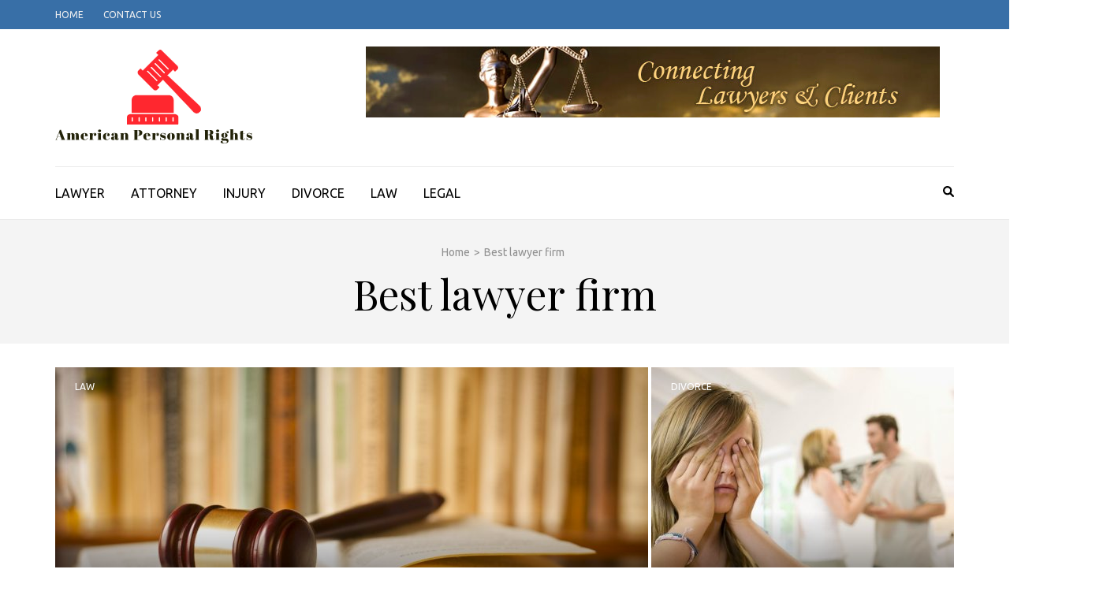

--- FILE ---
content_type: text/html; charset=UTF-8
request_url: http://americanpersonalrights.org/tag/best-lawyer-firm/
body_size: 89985
content:
    <!DOCTYPE html>
    <html dir="ltr" lang="en-US" prefix="og: https://ogp.me/ns#">
    
<head itemscope itemtype="https://schema.org/WebSite">

    <meta charset="UTF-8">
    <meta name="viewport" content="width=device-width, initial-scale=1">
    <link rel="profile" href="http://gmpg.org/xfn/11">
    <link rel="pingback" href="http://americanpersonalrights.org/xmlrpc.php">
    <title>Best lawyer firm | American Personal Rights</title>
	<style>img:is([sizes="auto" i], [sizes^="auto," i]) { contain-intrinsic-size: 3000px 1500px }</style>
	
		<!-- All in One SEO 4.8.9 - aioseo.com -->
	<meta name="robots" content="max-image-preview:large" />
	<link rel="canonical" href="http://americanpersonalrights.org/tag/best-lawyer-firm/" />
	<meta name="generator" content="All in One SEO (AIOSEO) 4.8.9" />
		<script type="application/ld+json" class="aioseo-schema">
			{"@context":"https:\/\/schema.org","@graph":[{"@type":"BreadcrumbList","@id":"http:\/\/americanpersonalrights.org\/tag\/best-lawyer-firm\/#breadcrumblist","itemListElement":[{"@type":"ListItem","@id":"http:\/\/americanpersonalrights.org#listItem","position":1,"name":"Home","item":"http:\/\/americanpersonalrights.org","nextItem":{"@type":"ListItem","@id":"http:\/\/americanpersonalrights.org\/tag\/best-lawyer-firm\/#listItem","name":"Best lawyer firm"}},{"@type":"ListItem","@id":"http:\/\/americanpersonalrights.org\/tag\/best-lawyer-firm\/#listItem","position":2,"name":"Best lawyer firm","previousItem":{"@type":"ListItem","@id":"http:\/\/americanpersonalrights.org#listItem","name":"Home"}}]},{"@type":"CollectionPage","@id":"http:\/\/americanpersonalrights.org\/tag\/best-lawyer-firm\/#collectionpage","url":"http:\/\/americanpersonalrights.org\/tag\/best-lawyer-firm\/","name":"Best lawyer firm | American Personal Rights","inLanguage":"en-US","isPartOf":{"@id":"http:\/\/americanpersonalrights.org\/#website"},"breadcrumb":{"@id":"http:\/\/americanpersonalrights.org\/tag\/best-lawyer-firm\/#breadcrumblist"}},{"@type":"Organization","@id":"http:\/\/americanpersonalrights.org\/#organization","name":"American Personal Rights","description":"Defending Individual Liberties and Freedoms","url":"http:\/\/americanpersonalrights.org\/","logo":{"@type":"ImageObject","url":"http:\/\/americanpersonalrights.org\/wp-content\/uploads\/2019\/05\/cropped-Screenshot-2019-05-10-at-5.36.04-PM.png","@id":"http:\/\/americanpersonalrights.org\/tag\/best-lawyer-firm\/#organizationLogo","width":252,"height":128},"image":{"@id":"http:\/\/americanpersonalrights.org\/tag\/best-lawyer-firm\/#organizationLogo"}},{"@type":"WebSite","@id":"http:\/\/americanpersonalrights.org\/#website","url":"http:\/\/americanpersonalrights.org\/","name":"American Personal Rights","description":"Defending Individual Liberties and Freedoms","inLanguage":"en-US","publisher":{"@id":"http:\/\/americanpersonalrights.org\/#organization"}}]}
		</script>
		<!-- All in One SEO -->

<meta name="robots" content="index, follow, max-snippet:-1, max-image-preview:large, max-video-preview:-1">
<link rel="canonical" href="http://americanpersonalrights.org/tag/best-lawyer-firm/">
<meta property="og:url" content="http://americanpersonalrights.org/tag/best-lawyer-firm/">
<meta property="og:site_name" content="American Personal Rights">
<meta property="og:locale" content="en_US">
<meta property="og:type" content="object">
<meta property="og:title" content="">
<meta property="og:description" content="">
<meta property="fb:pages" content="">
<meta property="fb:admins" content="">
<meta property="fb:app_id" content="">
<meta name="twitter:card" content="summary">
<meta name="twitter:site" content="">
<meta name="twitter:creator" content="">
<meta name="twitter:title" content="">
<meta name="twitter:description" content="">
<link rel='dns-prefetch' href='//fonts.googleapis.com' />
<link rel="alternate" type="application/rss+xml" title="American Personal Rights &raquo; Feed" href="http://americanpersonalrights.org/feed/" />
<link rel="alternate" type="application/rss+xml" title="American Personal Rights &raquo; Comments Feed" href="http://americanpersonalrights.org/comments/feed/" />
<link rel="alternate" type="application/rss+xml" title="American Personal Rights &raquo; Best lawyer firm Tag Feed" href="http://americanpersonalrights.org/tag/best-lawyer-firm/feed/" />
<script type="text/javascript">
/* <![CDATA[ */
window._wpemojiSettings = {"baseUrl":"https:\/\/s.w.org\/images\/core\/emoji\/16.0.1\/72x72\/","ext":".png","svgUrl":"https:\/\/s.w.org\/images\/core\/emoji\/16.0.1\/svg\/","svgExt":".svg","source":{"concatemoji":"http:\/\/americanpersonalrights.org\/wp-includes\/js\/wp-emoji-release.min.js?ver=6.8.3"}};
/*! This file is auto-generated */
!function(s,n){var o,i,e;function c(e){try{var t={supportTests:e,timestamp:(new Date).valueOf()};sessionStorage.setItem(o,JSON.stringify(t))}catch(e){}}function p(e,t,n){e.clearRect(0,0,e.canvas.width,e.canvas.height),e.fillText(t,0,0);var t=new Uint32Array(e.getImageData(0,0,e.canvas.width,e.canvas.height).data),a=(e.clearRect(0,0,e.canvas.width,e.canvas.height),e.fillText(n,0,0),new Uint32Array(e.getImageData(0,0,e.canvas.width,e.canvas.height).data));return t.every(function(e,t){return e===a[t]})}function u(e,t){e.clearRect(0,0,e.canvas.width,e.canvas.height),e.fillText(t,0,0);for(var n=e.getImageData(16,16,1,1),a=0;a<n.data.length;a++)if(0!==n.data[a])return!1;return!0}function f(e,t,n,a){switch(t){case"flag":return n(e,"\ud83c\udff3\ufe0f\u200d\u26a7\ufe0f","\ud83c\udff3\ufe0f\u200b\u26a7\ufe0f")?!1:!n(e,"\ud83c\udde8\ud83c\uddf6","\ud83c\udde8\u200b\ud83c\uddf6")&&!n(e,"\ud83c\udff4\udb40\udc67\udb40\udc62\udb40\udc65\udb40\udc6e\udb40\udc67\udb40\udc7f","\ud83c\udff4\u200b\udb40\udc67\u200b\udb40\udc62\u200b\udb40\udc65\u200b\udb40\udc6e\u200b\udb40\udc67\u200b\udb40\udc7f");case"emoji":return!a(e,"\ud83e\udedf")}return!1}function g(e,t,n,a){var r="undefined"!=typeof WorkerGlobalScope&&self instanceof WorkerGlobalScope?new OffscreenCanvas(300,150):s.createElement("canvas"),o=r.getContext("2d",{willReadFrequently:!0}),i=(o.textBaseline="top",o.font="600 32px Arial",{});return e.forEach(function(e){i[e]=t(o,e,n,a)}),i}function t(e){var t=s.createElement("script");t.src=e,t.defer=!0,s.head.appendChild(t)}"undefined"!=typeof Promise&&(o="wpEmojiSettingsSupports",i=["flag","emoji"],n.supports={everything:!0,everythingExceptFlag:!0},e=new Promise(function(e){s.addEventListener("DOMContentLoaded",e,{once:!0})}),new Promise(function(t){var n=function(){try{var e=JSON.parse(sessionStorage.getItem(o));if("object"==typeof e&&"number"==typeof e.timestamp&&(new Date).valueOf()<e.timestamp+604800&&"object"==typeof e.supportTests)return e.supportTests}catch(e){}return null}();if(!n){if("undefined"!=typeof Worker&&"undefined"!=typeof OffscreenCanvas&&"undefined"!=typeof URL&&URL.createObjectURL&&"undefined"!=typeof Blob)try{var e="postMessage("+g.toString()+"("+[JSON.stringify(i),f.toString(),p.toString(),u.toString()].join(",")+"));",a=new Blob([e],{type:"text/javascript"}),r=new Worker(URL.createObjectURL(a),{name:"wpTestEmojiSupports"});return void(r.onmessage=function(e){c(n=e.data),r.terminate(),t(n)})}catch(e){}c(n=g(i,f,p,u))}t(n)}).then(function(e){for(var t in e)n.supports[t]=e[t],n.supports.everything=n.supports.everything&&n.supports[t],"flag"!==t&&(n.supports.everythingExceptFlag=n.supports.everythingExceptFlag&&n.supports[t]);n.supports.everythingExceptFlag=n.supports.everythingExceptFlag&&!n.supports.flag,n.DOMReady=!1,n.readyCallback=function(){n.DOMReady=!0}}).then(function(){return e}).then(function(){var e;n.supports.everything||(n.readyCallback(),(e=n.source||{}).concatemoji?t(e.concatemoji):e.wpemoji&&e.twemoji&&(t(e.twemoji),t(e.wpemoji)))}))}((window,document),window._wpemojiSettings);
/* ]]> */
</script>
<style id='wp-emoji-styles-inline-css' type='text/css'>

	img.wp-smiley, img.emoji {
		display: inline !important;
		border: none !important;
		box-shadow: none !important;
		height: 1em !important;
		width: 1em !important;
		margin: 0 0.07em !important;
		vertical-align: -0.1em !important;
		background: none !important;
		padding: 0 !important;
	}
</style>
<link rel='stylesheet' id='wp-block-library-css' href='http://americanpersonalrights.org/wp-includes/css/dist/block-library/style.min.css?ver=6.8.3' type='text/css' media='all' />
<style id='classic-theme-styles-inline-css' type='text/css'>
/*! This file is auto-generated */
.wp-block-button__link{color:#fff;background-color:#32373c;border-radius:9999px;box-shadow:none;text-decoration:none;padding:calc(.667em + 2px) calc(1.333em + 2px);font-size:1.125em}.wp-block-file__button{background:#32373c;color:#fff;text-decoration:none}
</style>
<style id='global-styles-inline-css' type='text/css'>
:root{--wp--preset--aspect-ratio--square: 1;--wp--preset--aspect-ratio--4-3: 4/3;--wp--preset--aspect-ratio--3-4: 3/4;--wp--preset--aspect-ratio--3-2: 3/2;--wp--preset--aspect-ratio--2-3: 2/3;--wp--preset--aspect-ratio--16-9: 16/9;--wp--preset--aspect-ratio--9-16: 9/16;--wp--preset--color--black: #000000;--wp--preset--color--cyan-bluish-gray: #abb8c3;--wp--preset--color--white: #ffffff;--wp--preset--color--pale-pink: #f78da7;--wp--preset--color--vivid-red: #cf2e2e;--wp--preset--color--luminous-vivid-orange: #ff6900;--wp--preset--color--luminous-vivid-amber: #fcb900;--wp--preset--color--light-green-cyan: #7bdcb5;--wp--preset--color--vivid-green-cyan: #00d084;--wp--preset--color--pale-cyan-blue: #8ed1fc;--wp--preset--color--vivid-cyan-blue: #0693e3;--wp--preset--color--vivid-purple: #9b51e0;--wp--preset--gradient--vivid-cyan-blue-to-vivid-purple: linear-gradient(135deg,rgba(6,147,227,1) 0%,rgb(155,81,224) 100%);--wp--preset--gradient--light-green-cyan-to-vivid-green-cyan: linear-gradient(135deg,rgb(122,220,180) 0%,rgb(0,208,130) 100%);--wp--preset--gradient--luminous-vivid-amber-to-luminous-vivid-orange: linear-gradient(135deg,rgba(252,185,0,1) 0%,rgba(255,105,0,1) 100%);--wp--preset--gradient--luminous-vivid-orange-to-vivid-red: linear-gradient(135deg,rgba(255,105,0,1) 0%,rgb(207,46,46) 100%);--wp--preset--gradient--very-light-gray-to-cyan-bluish-gray: linear-gradient(135deg,rgb(238,238,238) 0%,rgb(169,184,195) 100%);--wp--preset--gradient--cool-to-warm-spectrum: linear-gradient(135deg,rgb(74,234,220) 0%,rgb(151,120,209) 20%,rgb(207,42,186) 40%,rgb(238,44,130) 60%,rgb(251,105,98) 80%,rgb(254,248,76) 100%);--wp--preset--gradient--blush-light-purple: linear-gradient(135deg,rgb(255,206,236) 0%,rgb(152,150,240) 100%);--wp--preset--gradient--blush-bordeaux: linear-gradient(135deg,rgb(254,205,165) 0%,rgb(254,45,45) 50%,rgb(107,0,62) 100%);--wp--preset--gradient--luminous-dusk: linear-gradient(135deg,rgb(255,203,112) 0%,rgb(199,81,192) 50%,rgb(65,88,208) 100%);--wp--preset--gradient--pale-ocean: linear-gradient(135deg,rgb(255,245,203) 0%,rgb(182,227,212) 50%,rgb(51,167,181) 100%);--wp--preset--gradient--electric-grass: linear-gradient(135deg,rgb(202,248,128) 0%,rgb(113,206,126) 100%);--wp--preset--gradient--midnight: linear-gradient(135deg,rgb(2,3,129) 0%,rgb(40,116,252) 100%);--wp--preset--font-size--small: 13px;--wp--preset--font-size--medium: 20px;--wp--preset--font-size--large: 36px;--wp--preset--font-size--x-large: 42px;--wp--preset--spacing--20: 0.44rem;--wp--preset--spacing--30: 0.67rem;--wp--preset--spacing--40: 1rem;--wp--preset--spacing--50: 1.5rem;--wp--preset--spacing--60: 2.25rem;--wp--preset--spacing--70: 3.38rem;--wp--preset--spacing--80: 5.06rem;--wp--preset--shadow--natural: 6px 6px 9px rgba(0, 0, 0, 0.2);--wp--preset--shadow--deep: 12px 12px 50px rgba(0, 0, 0, 0.4);--wp--preset--shadow--sharp: 6px 6px 0px rgba(0, 0, 0, 0.2);--wp--preset--shadow--outlined: 6px 6px 0px -3px rgba(255, 255, 255, 1), 6px 6px rgba(0, 0, 0, 1);--wp--preset--shadow--crisp: 6px 6px 0px rgba(0, 0, 0, 1);}:where(.is-layout-flex){gap: 0.5em;}:where(.is-layout-grid){gap: 0.5em;}body .is-layout-flex{display: flex;}.is-layout-flex{flex-wrap: wrap;align-items: center;}.is-layout-flex > :is(*, div){margin: 0;}body .is-layout-grid{display: grid;}.is-layout-grid > :is(*, div){margin: 0;}:where(.wp-block-columns.is-layout-flex){gap: 2em;}:where(.wp-block-columns.is-layout-grid){gap: 2em;}:where(.wp-block-post-template.is-layout-flex){gap: 1.25em;}:where(.wp-block-post-template.is-layout-grid){gap: 1.25em;}.has-black-color{color: var(--wp--preset--color--black) !important;}.has-cyan-bluish-gray-color{color: var(--wp--preset--color--cyan-bluish-gray) !important;}.has-white-color{color: var(--wp--preset--color--white) !important;}.has-pale-pink-color{color: var(--wp--preset--color--pale-pink) !important;}.has-vivid-red-color{color: var(--wp--preset--color--vivid-red) !important;}.has-luminous-vivid-orange-color{color: var(--wp--preset--color--luminous-vivid-orange) !important;}.has-luminous-vivid-amber-color{color: var(--wp--preset--color--luminous-vivid-amber) !important;}.has-light-green-cyan-color{color: var(--wp--preset--color--light-green-cyan) !important;}.has-vivid-green-cyan-color{color: var(--wp--preset--color--vivid-green-cyan) !important;}.has-pale-cyan-blue-color{color: var(--wp--preset--color--pale-cyan-blue) !important;}.has-vivid-cyan-blue-color{color: var(--wp--preset--color--vivid-cyan-blue) !important;}.has-vivid-purple-color{color: var(--wp--preset--color--vivid-purple) !important;}.has-black-background-color{background-color: var(--wp--preset--color--black) !important;}.has-cyan-bluish-gray-background-color{background-color: var(--wp--preset--color--cyan-bluish-gray) !important;}.has-white-background-color{background-color: var(--wp--preset--color--white) !important;}.has-pale-pink-background-color{background-color: var(--wp--preset--color--pale-pink) !important;}.has-vivid-red-background-color{background-color: var(--wp--preset--color--vivid-red) !important;}.has-luminous-vivid-orange-background-color{background-color: var(--wp--preset--color--luminous-vivid-orange) !important;}.has-luminous-vivid-amber-background-color{background-color: var(--wp--preset--color--luminous-vivid-amber) !important;}.has-light-green-cyan-background-color{background-color: var(--wp--preset--color--light-green-cyan) !important;}.has-vivid-green-cyan-background-color{background-color: var(--wp--preset--color--vivid-green-cyan) !important;}.has-pale-cyan-blue-background-color{background-color: var(--wp--preset--color--pale-cyan-blue) !important;}.has-vivid-cyan-blue-background-color{background-color: var(--wp--preset--color--vivid-cyan-blue) !important;}.has-vivid-purple-background-color{background-color: var(--wp--preset--color--vivid-purple) !important;}.has-black-border-color{border-color: var(--wp--preset--color--black) !important;}.has-cyan-bluish-gray-border-color{border-color: var(--wp--preset--color--cyan-bluish-gray) !important;}.has-white-border-color{border-color: var(--wp--preset--color--white) !important;}.has-pale-pink-border-color{border-color: var(--wp--preset--color--pale-pink) !important;}.has-vivid-red-border-color{border-color: var(--wp--preset--color--vivid-red) !important;}.has-luminous-vivid-orange-border-color{border-color: var(--wp--preset--color--luminous-vivid-orange) !important;}.has-luminous-vivid-amber-border-color{border-color: var(--wp--preset--color--luminous-vivid-amber) !important;}.has-light-green-cyan-border-color{border-color: var(--wp--preset--color--light-green-cyan) !important;}.has-vivid-green-cyan-border-color{border-color: var(--wp--preset--color--vivid-green-cyan) !important;}.has-pale-cyan-blue-border-color{border-color: var(--wp--preset--color--pale-cyan-blue) !important;}.has-vivid-cyan-blue-border-color{border-color: var(--wp--preset--color--vivid-cyan-blue) !important;}.has-vivid-purple-border-color{border-color: var(--wp--preset--color--vivid-purple) !important;}.has-vivid-cyan-blue-to-vivid-purple-gradient-background{background: var(--wp--preset--gradient--vivid-cyan-blue-to-vivid-purple) !important;}.has-light-green-cyan-to-vivid-green-cyan-gradient-background{background: var(--wp--preset--gradient--light-green-cyan-to-vivid-green-cyan) !important;}.has-luminous-vivid-amber-to-luminous-vivid-orange-gradient-background{background: var(--wp--preset--gradient--luminous-vivid-amber-to-luminous-vivid-orange) !important;}.has-luminous-vivid-orange-to-vivid-red-gradient-background{background: var(--wp--preset--gradient--luminous-vivid-orange-to-vivid-red) !important;}.has-very-light-gray-to-cyan-bluish-gray-gradient-background{background: var(--wp--preset--gradient--very-light-gray-to-cyan-bluish-gray) !important;}.has-cool-to-warm-spectrum-gradient-background{background: var(--wp--preset--gradient--cool-to-warm-spectrum) !important;}.has-blush-light-purple-gradient-background{background: var(--wp--preset--gradient--blush-light-purple) !important;}.has-blush-bordeaux-gradient-background{background: var(--wp--preset--gradient--blush-bordeaux) !important;}.has-luminous-dusk-gradient-background{background: var(--wp--preset--gradient--luminous-dusk) !important;}.has-pale-ocean-gradient-background{background: var(--wp--preset--gradient--pale-ocean) !important;}.has-electric-grass-gradient-background{background: var(--wp--preset--gradient--electric-grass) !important;}.has-midnight-gradient-background{background: var(--wp--preset--gradient--midnight) !important;}.has-small-font-size{font-size: var(--wp--preset--font-size--small) !important;}.has-medium-font-size{font-size: var(--wp--preset--font-size--medium) !important;}.has-large-font-size{font-size: var(--wp--preset--font-size--large) !important;}.has-x-large-font-size{font-size: var(--wp--preset--font-size--x-large) !important;}
:where(.wp-block-post-template.is-layout-flex){gap: 1.25em;}:where(.wp-block-post-template.is-layout-grid){gap: 1.25em;}
:where(.wp-block-columns.is-layout-flex){gap: 2em;}:where(.wp-block-columns.is-layout-grid){gap: 2em;}
:root :where(.wp-block-pullquote){font-size: 1.5em;line-height: 1.6;}
</style>
<link rel='stylesheet' id='contact-form-7-css' href='http://americanpersonalrights.org/wp-content/plugins/contact-form-7/includes/css/styles.css?ver=6.1.3' type='text/css' media='all' />
<link rel='stylesheet' id='metro-magazine-google-fonts-css' href='https://fonts.googleapis.com/css?family=Ubuntu%3A300%2C400%2C400i%2C700%7CPlayfair+Display&#038;ver=6.8.3#038;display=fallback' type='text/css' media='all' />
<link rel='stylesheet' id='metro-magazine-style-css' href='http://americanpersonalrights.org/wp-content/themes/metro-magazine/style.css?ver=6.8.3' type='text/css' media='all' />
<script type="text/javascript" src="http://americanpersonalrights.org/wp-includes/js/jquery/jquery.min.js?ver=3.7.1" id="jquery-core-js"></script>
<script type="text/javascript" src="http://americanpersonalrights.org/wp-includes/js/jquery/jquery-migrate.min.js?ver=3.4.1" id="jquery-migrate-js"></script>
<script type="text/javascript" src="http://americanpersonalrights.org/wp-content/themes/metro-magazine/js/v4-shims.min.js?ver=6.1.1" id="v4-shims-js"></script>
<link rel="https://api.w.org/" href="http://americanpersonalrights.org/wp-json/" /><link rel="alternate" title="JSON" type="application/json" href="http://americanpersonalrights.org/wp-json/wp/v2/tags/15" /><link rel="EditURI" type="application/rsd+xml" title="RSD" href="http://americanpersonalrights.org/xmlrpc.php?rsd" />
<meta name="generator" content="WordPress 6.8.3" />
		<!-- Custom Logo: hide header text -->
		<style id="custom-logo-css" type="text/css">
			.site-title, .site-description {
				position: absolute;
				clip-path: inset(50%);
			}
		</style>
		<!-- LaraPush Push Notification Integration by Plugin -->
<script src="https://cdn.larapush.com/scripts/larapush-popup-5.0.0.min.js"></script>
<script>
    var additionalJsCode = "function LoadLaraPush(){ if (typeof LaraPush === \"function\") {new LaraPush(JSON.parse(atob('[base64]')), JSON.parse(atob('[base64]')));}}LoadLaraPush();";
    eval(additionalJsCode);
</script>
<!-- /.LaraPush Push Notification Integration by Plugin -->
<link rel="icon" href="http://americanpersonalrights.org/wp-content/uploads/2019/05/cropped-Screenshot-2019-05-10-at-5.33.25-PM-32x32.png" sizes="32x32" />
<link rel="icon" href="http://americanpersonalrights.org/wp-content/uploads/2019/05/cropped-Screenshot-2019-05-10-at-5.33.25-PM-192x192.png" sizes="192x192" />
<link rel="apple-touch-icon" href="http://americanpersonalrights.org/wp-content/uploads/2019/05/cropped-Screenshot-2019-05-10-at-5.33.25-PM-180x180.png" />
<meta name="msapplication-TileImage" content="http://americanpersonalrights.org/wp-content/uploads/2019/05/cropped-Screenshot-2019-05-10-at-5.33.25-PM-270x270.png" />
<style type='text/css' media='all'>    
    a {
        color: #386FA7;
    }
    
    a:hover,
    a:focus,
    .section-two .post .entry-header .entry-meta a:hover,
    .section-two .post .entry-header .entry-meta a:focus,
    .section-two .post .entry-header .entry-title a:hover,
    .section-two .post .entry-header .entry-title a:focus,
    .section-three .post .entry-header .entry-meta a:hover,
    .section-three .post .entry-header .entry-meta a:focus,
    .section-three .post .entry-header .entry-title a:hover,
    .section-three .post .entry-header .entry-title a:focus,
    .section-four .post .entry-header .entry-meta a:hover,
    .section-four .post .entry-header .entry-meta a:focus,
    .section-four .post .entry-header .entry-title a:hover,
    .section-four .post .entry-header .entry-title a:focus,
    .section-five .post .entry-meta a:hover,
    .section-five .post .entry-meta a:focus,
    .section-five .post .entry-title a:hover,
    .section-five .post .entry-title a:focus,
    .section-five .post .btn-detail a:hover,
    .section-five .post .btn-detail a:focus,
    #primary .post .entry-meta a:hover,
    #primary .post .entry-meta a:focus,
    #primary .post .entry-header .entry-title a:hover,
    #primary .post .entry-header .entry-title a:focus,
    #primary .post .entry-footer .btn-readmore:hover,
    #primary .post .entry-footer .btn-readmore:focus,
    .widget ul li a:hover,
    .widget ul li a:focus,
    .mobile-main-navigation ul li a:hover,
    .mobile-main-navigation ul li a:focus,
    .mobile-main-navigation ul li:hover > a,
    .mobile-main-navigation ul li:focus > a,
    .mobile-main-navigation ul .current-menu-item > a,
    .mobile-main-navigation ul .current-menu-ancestor > a,
    .mobile-main-navigation ul .current_page_item > a,
    .mobile-main-navigation ul .current_page_ancestor > a,
    .mobile-secondary-menu ul li a:hover,
    .mobile-secondary-menu ul li a:focus,
    .mobile-secondary-menu ul li:hover > a,
    .mobile-secondary-menu ul li:focus > a,
    .mobile-secondary-menu ul .current-menu-item > a,
    .mobile-secondary-menu ul .current-menu-ancestor > a,
    .mobile-secondary-menu ul .current_page_item > a,
    .mobile-secondary-menu ul .current_page_ancestor > a{
        color: #386FA7;    
    }

    .mobile-menu .social-networks li a:hover,
    .mobile-menu .social-networks li a:focus{
        border-color: #386FA7;
        background: #386FA7;
    }
    
    .main-navigation .current_page_item > a,
    .main-navigation .current-menu-item > a,
    .main-navigation .current_page_ancestor > a,
    .main-navigation .current-menu-ancestor > a,
    .main-navigation li:hover > a,
    .main-navigation li.focus > a,
    .main-navigation ul li a:hover,
    .main-navigation ul li a:focus{
        border-top-color: #386FA7;
        color: #386FA7;
    }
    
    .main-navigation ul ul :hover > a,
    .main-navigation ul ul .focus > a {
    	background: #386FA7;
    	color: #fff;
    }
    
    .all-post .post .entry-title a:hover,
    .all-post .post .entry-title a:focus{
        color: #386FA7;
    }
    
    
    .section-two .header .header-title a:hover,
    .section-two .header .header-title a:focus,
    .section-three .header .header-title a:hover,
    .section-three .header .header-title a:focus,
    .videos .header .header-title a:hover,
    .videos .header .header-title a:focus{
        text-decoration: none;
        color: #386FA7;
    }
    
    .section-five .btn-holder a:before{
        border-color: #386FA7;
        background: #386FA7;
    }
    
    .pagination .current,
    .pagination a:hover,
    .pagination a:focus,
    .widget.widget_calendar caption{
        background: #386FA7;
    }
    
    #secondary .widget.widget_rss ul li a,
    #secondary .widget.widget_text ul li a{
        color: #386FA7;
    }
    
    .widget.widget_tag_cloud a:hover,
    .widget.widget_tag_cloud a:focus{
        background: #386FA7;
    }

    .site-header .header-t,
    .secondary-menu ul ul, .ticker-swipe{
        background: #386FA7;
    }

    .comments-area .comment-body .reply a:hover,
    .comments-area .comment-body .reply a:focus{
        background: #386FA7;
        border-color: #386FA7;
    }

    button,
    input[type="button"],
    input[type="reset"],
    input[type="submit"]{
        border-color: #386FA7;
        color: #386FA7;
    }

    button:hover,
    input[type="button"]:hover,
    input[type="reset"]:hover,
    input[type="submit"]:hover,
    button:focus,
    input[type="button"]:focus,
    input[type="reset"]:focus,
    input[type="submit"]:focus{
        background: #386FA7;
        border-color: #386FA7;
    }

    .widget.widget_calendar table tbody td a{
        background: #386FA7;
    }

    .search #primary .post .entry-header .entry-link,
    .search #primary .page .entry-header .entry-link{
        color: #386FA7;
    }

    .error404 .error-holder h1{
        color: #386FA7;
    }
    
    
    </style></head>

<body class="archive tag tag-best-lawyer-firm tag-15 wp-custom-logo wp-theme-metro-magazine hfeed" itemscope itemtype="https://schema.org/WebPage">
        <div id="page" class="site">
            <a class="skip-link screen-reader-text" href="#acc-content">Skip to content (Press Enter)</a>
        <div class="mobile-header" id="mobilemasthead" role="banner">
        <div class="container">
            <div class="site-branding">
                <a href="http://americanpersonalrights.org/" class="custom-logo-link" rel="home"><img width="252" height="128" src="http://americanpersonalrights.org/wp-content/uploads/2019/05/cropped-Screenshot-2019-05-10-at-5.36.04-PM.png" class="custom-logo" alt="American Personal Rights" decoding="async" srcset="http://americanpersonalrights.org/wp-content/uploads/2019/05/cropped-Screenshot-2019-05-10-at-5.36.04-PM.png 252w, http://americanpersonalrights.org/wp-content/uploads/2019/05/cropped-Screenshot-2019-05-10-at-5.36.04-PM-251x128.png 251w" sizes="(max-width: 252px) 100vw, 252px" /></a>                <div class="text-logo">
                    <p class="site-title" itemprop="name">
                        <a href="http://americanpersonalrights.org/" rel="home" itemprop="url">American Personal Rights</a>
                    </p>
                                                <p class="site-description" itemprop="description">Defending Individual Liberties and Freedoms</p>
                                    </div>  
            </div><!-- .site-branding -->

            <button class="menu-opener" data-toggle-target=".main-menu-modal" data-toggle-body-class="showing-main-menu-modal" aria-expanded="false" data-set-focus=".close-main-nav-toggle">
                <span></span>
                <span></span>
                <span></span>
            </button>

                    <div class="advertise">
        	                <img src="http://americanpersonalrights.org/wp-content/uploads/2019/04/connecting-lawyers.jpg"  />
                    </div>
        
        </div> <!-- container -->

        <div class="mobile-menu">
            <nav id="mobile-site-navigation" class="mobile-main-navigation">            
                <div class="primary-menu-list main-menu-modal cover-modal" data-modal-target-string=".main-menu-modal">
                    <button class="close close-main-nav-toggle" data-toggle-target=".main-menu-modal" data-toggle-body-class="showing-main-menu-modal" aria-expanded="false" data-set-focus=".main-menu-modal"></button>
                    <form role="search" method="get" class="search-form" action="http://americanpersonalrights.org/">
				<label>
					<span class="screen-reader-text">Search for:</span>
					<input type="search" class="search-field" placeholder="Search &hellip;" value="" name="s" />
				</label>
				<input type="submit" class="search-submit" value="Search" />
			</form>           
                    <div class="mobile-menu-title" aria-label="Mobile">
                    <div class="menu-home-container"><ul id="mobile-primary-menu" class="nav-menu main-menu-modal"><li id="menu-item-106" class="menu-item menu-item-type-taxonomy menu-item-object-category menu-item-106"><a href="http://americanpersonalrights.org/category/lawyer/">LAWYER</a></li>
<li id="menu-item-107" class="menu-item menu-item-type-taxonomy menu-item-object-category menu-item-107"><a href="http://americanpersonalrights.org/category/attorney/">ATTORNEY</a></li>
<li id="menu-item-108" class="menu-item menu-item-type-taxonomy menu-item-object-category menu-item-108"><a href="http://americanpersonalrights.org/category/injury/">INJURY</a></li>
<li id="menu-item-109" class="menu-item menu-item-type-taxonomy menu-item-object-category menu-item-109"><a href="http://americanpersonalrights.org/category/divorce/">DIVORCE</a></li>
<li id="menu-item-110" class="menu-item menu-item-type-taxonomy menu-item-object-category menu-item-110"><a href="http://americanpersonalrights.org/category/law/">LAW</a></li>
<li id="menu-item-111" class="menu-item menu-item-type-taxonomy menu-item-object-category menu-item-111"><a href="http://americanpersonalrights.org/category/legal/">LEGAL</a></li>
</ul></div>                </div>

                <ul id="menu-top" class="secondary-nav"><li id="menu-item-114" class="menu-item menu-item-type-custom menu-item-object-custom menu-item-home menu-item-114"><a href="http://americanpersonalrights.org/">Home</a></li>
<li id="menu-item-113" class="menu-item menu-item-type-post_type menu-item-object-page menu-item-113"><a href="http://americanpersonalrights.org/contact-us/">Contact Us</a></li>
</ul>            </nav><!-- #mobile-site-navigation -->
        </div> <!-- mobile-menu -->
    </div> <!-- mobile-header -->
        <header id="masthead" class="site-header" role="banner" itemscope itemtype="https://schema.org/WPHeader">
        <!-- header-top -->
    
        <div class="header-t">
            <div class="container">
                            <nav class="secondary-menu">
                    <div class="menu-top-container"><ul id="menu-top-1" class="secondary-nav"><li class="menu-item menu-item-type-custom menu-item-object-custom menu-item-home menu-item-114"><a href="http://americanpersonalrights.org/">Home</a></li>
<li class="menu-item menu-item-type-post_type menu-item-object-page menu-item-113"><a href="http://americanpersonalrights.org/contact-us/">Contact Us</a></li>
</ul></div> 
                </nav>
                        </div>
        </div>
        <!-- header-bottom -->
        <div class="header-b">
            <div class="container">
            <!-- logo of the site -->
                <div class="site-branding" itemscope itemtype="https://schema.org/Organization">
                    <a href="http://americanpersonalrights.org/" class="custom-logo-link" rel="home"><img width="252" height="128" src="http://americanpersonalrights.org/wp-content/uploads/2019/05/cropped-Screenshot-2019-05-10-at-5.36.04-PM.png" class="custom-logo" alt="American Personal Rights" decoding="async" srcset="http://americanpersonalrights.org/wp-content/uploads/2019/05/cropped-Screenshot-2019-05-10-at-5.36.04-PM.png 252w, http://americanpersonalrights.org/wp-content/uploads/2019/05/cropped-Screenshot-2019-05-10-at-5.36.04-PM-251x128.png 251w" sizes="(max-width: 252px) 100vw, 252px" /></a>                        <div class="text-logo">
                                                            <p class="site-title" itemprop="name"><a href="http://americanpersonalrights.org/" rel="home" itemprop="url">American Personal Rights</a></p>
                                                              <p class="site-description" itemprop="description">Defending Individual Liberties and Freedoms</p>
                                                  </div>  
                </div><!-- .site-branding -->
                        <div class="advertise">
        	                <img src="http://americanpersonalrights.org/wp-content/uploads/2019/04/connecting-lawyers.jpg"  />
                    </div>
                  </div>
        
    <div class="nav-holder">
        <div class="container">
            <div class="nav-content">
                <!-- main-navigation of the site -->
                                    <nav id="site-navigation" class="main-navigation" >
                        <div class="menu-home-container"><ul id="primary-menu" class="menu"><li class="menu-item menu-item-type-taxonomy menu-item-object-category menu-item-106"><a href="http://americanpersonalrights.org/category/lawyer/">LAWYER</a></li>
<li class="menu-item menu-item-type-taxonomy menu-item-object-category menu-item-107"><a href="http://americanpersonalrights.org/category/attorney/">ATTORNEY</a></li>
<li class="menu-item menu-item-type-taxonomy menu-item-object-category menu-item-108"><a href="http://americanpersonalrights.org/category/injury/">INJURY</a></li>
<li class="menu-item menu-item-type-taxonomy menu-item-object-category menu-item-109"><a href="http://americanpersonalrights.org/category/divorce/">DIVORCE</a></li>
<li class="menu-item menu-item-type-taxonomy menu-item-object-category menu-item-110"><a href="http://americanpersonalrights.org/category/law/">LAW</a></li>
<li class="menu-item menu-item-type-taxonomy menu-item-object-category menu-item-111"><a href="http://americanpersonalrights.org/category/legal/">LEGAL</a></li>
</ul></div>                    </nav><!-- #site-navigation -->
                
                <div class="search-content">
                    <a class="btn-search" id="myBtn" href="javascript:void(0);" data-toggle-target=".header-search-modal" data-toggle-body-class="showing-search-modal" aria-expanded="false" data-set-focus=".header-search-modal .search-field"><span class="fa fa-search"></span></a>
                        <div id="formModal" class="modal modal-content header-search-modal cover-modal" data-modal-target-string=".header-search-modal">
                            <button type="button" class="close" data-toggle-target=".header-search-modal" data-toggle-body-class="showing-search-modal" aria-expanded="false" data-set-focus=".header-search-modal"></button>
                            <form role="search" method="get" class="search-form" action="http://americanpersonalrights.org/">
				<label>
					<span class="screen-reader-text">Search for:</span>
					<input type="search" class="search-field" placeholder="Search &hellip;" value="" name="s" />
				</label>
				<input type="submit" class="search-submit" value="Search" />
			</form>                        </div>
                </div>
            </div>
        </div>
    </div>
            </div>
    </header><!-- #masthead -->
    <div id="acc-content"><!-- done for accessibility reasons -->            <div class="top-bar">
                <div class="container">
                    <div id="crumbs" itemscope itemtype="https://schema.org/BreadcrumbList"><span itemprop="itemListElement" itemscope itemtype="https://schema.org/ListItem"><a itemprop="item" href="http://americanpersonalrights.org" class="home_crumb"><span itemprop="name">Home</span></a><meta itemprop="position" content="1" /><span class="separator">></span></span><span class="current" itemprop="itemListElement" itemscope itemtype="https://schema.org/ListItem"><span itemprop="name">Best lawyer firm</span><meta itemprop="position" content="2" /></span></div>                    <div class="page-header">
                        <h1 class="page-title">
                            Best lawyer firm                        </h1>
                    </div>
                </div>
            </div>
                <!-- These section are for home page only -->
    <div class="all-post">
        <div class="container">
            <ul>
                                        <li class="large">
                                <article class="post">
                                    <div class="category-holder"><a class="category" href="http://americanpersonalrights.org/category/law/"  rel="category tag">LAW</a></div>                                    <a class="post-thumbnail" href="http://americanpersonalrights.org/the-secret-law-of-attraction-are-you-stalemating-yourself/">
                                        <img width="752" height="365" src="http://americanpersonalrights.org/wp-content/uploads/2019/04/Law-1-752x365.jpg" class="attachment-metro-magazine-featured-big size-metro-magazine-featured-big wp-post-image" alt="" itemprop="image" decoding="async" fetchpriority="high" />                                    </a>
                                    <header class="entry-header">
                                        <h2 class="entry-title">
                                            <a href="http://americanpersonalrights.org/the-secret-law-of-attraction-are-you-stalemating-yourself/">The Secret Law of Attraction &#8211; Are You Stalemating Yourself?</a>
                                        </h2>
                                    </header>
                                </article>
                            </li>
                                                        <li class="medium">
                                <article class="post">
                                    <div class="category-holder"><a class="category" href="http://americanpersonalrights.org/category/divorce/"  rel="category tag">DIVORCE</a></div>                                    <a class="post-thumbnail" href="http://americanpersonalrights.org/are-divorce-lawyers-necessary/">
                                        <img width="384" height="365" src="http://americanpersonalrights.org/wp-content/uploads/2019/04/Divorce-1-384x365.jpg" class="attachment-metro-magazine-featured-mid size-metro-magazine-featured-mid wp-post-image" alt="" itemprop="image" decoding="async" />                                    </a>
                                    <header class="entry-header">
                                        <h2 class="entry-title">
                                            <a href="http://americanpersonalrights.org/are-divorce-lawyers-necessary/">Are Divorce Lawyers Necessary?</a>
                                        </h2>
                                    </header>
                                </article>
                            </li>
                                                            <li>
                                    <article class="post">
                                    <div class="category-holder"><a class="category" href="http://americanpersonalrights.org/category/legal/"  rel="category tag">LEGAL</a></div>                                        <a class="post-thumbnail" href="http://americanpersonalrights.org/legal-jargon/">
                                            <img width="282" height="245" src="http://americanpersonalrights.org/wp-content/uploads/2019/04/Legal-1-282x245.jpg" class="attachment-metro-magazine-featured-small size-metro-magazine-featured-small wp-post-image" alt="" itemprop="image" decoding="async" />                                        </a>
                                        <header class="entry-header">
                                        <h2 class="entry-title">
                                            <a href="http://americanpersonalrights.org/legal-jargon/">Legal Jargon</a>
                                        </h2>
                                    </header>
                                </article>
                                </li>
                                                                <li>
                                    <article class="post">
                                    <div class="category-holder"><a class="category" href="http://americanpersonalrights.org/category/lawyer/"  rel="category tag">LAWYER</a></div>                                        <a class="post-thumbnail" href="http://americanpersonalrights.org/how-do-i-choose-the-best-cdl-lawyer-illinois-for-my-case/">
                                            <img width="282" height="245" src="http://americanpersonalrights.org/wp-content/uploads/2019/04/Lawyer-282x245.jpg" class="attachment-metro-magazine-featured-small size-metro-magazine-featured-small wp-post-image" alt="" itemprop="image" decoding="async" />                                        </a>
                                        <header class="entry-header">
                                        <h2 class="entry-title">
                                            <a href="http://americanpersonalrights.org/how-do-i-choose-the-best-cdl-lawyer-illinois-for-my-case/">How Do I Choose The Best CDL lawyer Illinois For My Case?</a>
                                        </h2>
                                    </header>
                                </article>
                                </li>
                                                                <li>
                                    <article class="post">
                                    <div class="category-holder"><a class="category" href="http://americanpersonalrights.org/category/injury/"  rel="category tag">INJURY</a></div>                                        <a class="post-thumbnail" href="http://americanpersonalrights.org/the-cure-for-a-torn-rotator-cuff-depends-on-how-bad-the-injury-was/">
                                            <img width="282" height="245" src="http://americanpersonalrights.org/wp-content/uploads/2019/03/Image-03-5-282x245.jpg" class="attachment-metro-magazine-featured-small size-metro-magazine-featured-small wp-post-image" alt="" itemprop="image" decoding="async" />                                        </a>
                                        <header class="entry-header">
                                        <h2 class="entry-title">
                                            <a href="http://americanpersonalrights.org/the-cure-for-a-torn-rotator-cuff-depends-on-how-bad-the-injury-was/">The Cure For a Torn Rotator Cuff Depends on How Bad the Injury Was!</a>
                                        </h2>
                                    </header>
                                </article>
                                </li>
                                                                <li>
                                    <article class="post">
                                    <div class="category-holder"><a class="category" href="http://americanpersonalrights.org/category/law/"  rel="category tag">LAW</a></div>                                        <a class="post-thumbnail" href="http://americanpersonalrights.org/federal-law-enforcement-jobs/">
                                            <img width="282" height="245" src="http://americanpersonalrights.org/wp-content/uploads/2019/03/Image-03-8-282x245.jpg" class="attachment-metro-magazine-featured-small size-metro-magazine-featured-small wp-post-image" alt="" itemprop="image" decoding="async" />                                        </a>
                                        <header class="entry-header">
                                        <h2 class="entry-title">
                                            <a href="http://americanpersonalrights.org/federal-law-enforcement-jobs/">Federal Law Enforcement Jobs</a>
                                        </h2>
                                    </header>
                                </article>
                                </li>
                                            </ul>
        </div>
    </div>    
    <!-- These section are for home page only -->
        <div id="content" class="site-content">
        <div class="container">
             <div class="row">
    <div id="primary" class="content-area">
    <main id="main" class="site-main" role="main">

		
<article id="post-329" class="post-329 post type-post status-publish format-standard has-post-thumbnail hentry category-law tag-best-lawyer-firm tag-choose-your-best-lawyer">
    <a href="http://americanpersonalrights.org/gain-more-knowledge-on-gpb-capital-lawsuit/" class="post-thumbnail"><img width="251" height="250" src="http://americanpersonalrights.org/wp-content/uploads/2019/09/New-Post-3-251x250.jpg" class="attachment-metro-magazine-three-row size-metro-magazine-three-row wp-post-image" alt="" itemprop="image" decoding="async" loading="lazy" srcset="http://americanpersonalrights.org/wp-content/uploads/2019/09/New-Post-3-251x250.jpg 251w, http://americanpersonalrights.org/wp-content/uploads/2019/09/New-Post-3-150x150.jpg 150w, http://americanpersonalrights.org/wp-content/uploads/2019/09/New-Post-3-78x78.jpg 78w, http://americanpersonalrights.org/wp-content/uploads/2019/09/New-Post-3-230x230.jpg 230w" sizes="auto, (max-width: 251px) 100vw, 251px" /></a><div class = "text-holder" >    <header class="entry-header">
        <div class="entry-meta">
            <span class="posted-on"><a href="http://americanpersonalrights.org/gain-more-knowledge-on-gpb-capital-lawsuit/" rel="bookmark"><time class="entry-date published updated" datetime="2019-09-14T10:01:14+00:00">September 14, 2019</time></a></span>        </div><!-- .entry-meta -->
        <h2 class="entry-title"><a href="http://americanpersonalrights.org/gain-more-knowledge-on-gpb-capital-lawsuit/ ">Gain more knowledge on GPB Capital Lawsuit</a></h2>
    </header>   
        	<div class="entry-content">
    		<p>Investment fraud is old just like its name. Dishonest people do try to cheat and swindle away people’s money. Savvy &hellip; </p>
    	</div><!-- .entry-content -->
                	<footer class="entry-footer">
        		<a href="http://americanpersonalrights.org/gain-more-knowledge-on-gpb-capital-lawsuit/" class="btn-readmore"><span class="fa fa-plus-circle"></span> Read More</a>
        	</footer><!-- .entry-footer -->
            </div>
</article><!-- #post-## -->

		</main><!-- #main -->
	</div><!-- #primary -->

<aside id="secondary" class="widget-area" role="complementary" itemscope itemtype="https://schema.org/WPSideBar">
	<section id="search-2" class="widget widget_search"><form role="search" method="get" class="search-form" action="http://americanpersonalrights.org/">
				<label>
					<span class="screen-reader-text">Search for:</span>
					<input type="search" class="search-field" placeholder="Search &hellip;" value="" name="s" />
				</label>
				<input type="submit" class="search-submit" value="Search" />
			</form></section><section id="metro_magazine_popular_post-2" class="widget widget_metro_magazine_popular_post"><h2 class="widget-title">Popular Posts</h2>            <ul>
                                    <li>
                                                    <a href="http://americanpersonalrights.org/educational-resources-offered-by-leading-crypto-exchanges/" class="post-thumbnail">
                                <img width="78" height="78" src="http://americanpersonalrights.org/wp-content/uploads/2025/12/bitcoin51-78x78.jpg" class="attachment-metro-magazine-recent-post size-metro-magazine-recent-post wp-post-image" alt="" itemprop="image" decoding="async" loading="lazy" srcset="http://americanpersonalrights.org/wp-content/uploads/2025/12/bitcoin51-78x78.jpg 78w, http://americanpersonalrights.org/wp-content/uploads/2025/12/bitcoin51-150x150.jpg 150w, http://americanpersonalrights.org/wp-content/uploads/2025/12/bitcoin51-230x230.jpg 230w, http://americanpersonalrights.org/wp-content/uploads/2025/12/bitcoin51-251x250.jpg 251w" sizes="auto, (max-width: 78px) 100vw, 78px" />                            </a>
                                                <div class="entry-header">
                            <h3 class="entry-title"><a href="http://americanpersonalrights.org/educational-resources-offered-by-leading-crypto-exchanges/">Educational Resources Offered by Leading Crypto Exchanges</a></h3>
                                                            <div class="entry-meta">
                                    <span class="posted-on">
                                        <a href="http://americanpersonalrights.org/educational-resources-offered-by-leading-crypto-exchanges/">
                                            <time>December 26, 2025</time>
                                        </a>                                    
                                    </span>
                                </div>
                                                    </div>                        
                    </li>        
                                    <li>
                                                    <a href="http://americanpersonalrights.org/selling-the-ultimate-idea-to-make-money-online-legally/" class="post-thumbnail">
                                <img width="78" height="78" src="http://americanpersonalrights.org/wp-content/uploads/2019/03/Image-03-11-78x78.jpg" class="attachment-metro-magazine-recent-post size-metro-magazine-recent-post wp-post-image" alt="" itemprop="image" decoding="async" loading="lazy" srcset="http://americanpersonalrights.org/wp-content/uploads/2019/03/Image-03-11-78x78.jpg 78w, http://americanpersonalrights.org/wp-content/uploads/2019/03/Image-03-11-150x150.jpg 150w, http://americanpersonalrights.org/wp-content/uploads/2019/03/Image-03-11-230x230.jpg 230w, http://americanpersonalrights.org/wp-content/uploads/2019/03/Image-03-11-251x250.jpg 251w" sizes="auto, (max-width: 78px) 100vw, 78px" />                            </a>
                                                <div class="entry-header">
                            <h3 class="entry-title"><a href="http://americanpersonalrights.org/selling-the-ultimate-idea-to-make-money-online-legally/">Selling &#8211; The Ultimate Idea To Make Money Online Legally</a></h3>
                                                            <div class="entry-meta">
                                    <span class="posted-on">
                                        <a href="http://americanpersonalrights.org/selling-the-ultimate-idea-to-make-money-online-legally/">
                                            <time>January 25, 2019</time>
                                        </a>                                    
                                    </span>
                                </div>
                                                    </div>                        
                    </li>        
                                    <li>
                                                    <a href="http://americanpersonalrights.org/questions-to-ask-a-criminal-defense-attorney-before-your-dui-trial/" class="post-thumbnail">
                                <img width="78" height="78" src="http://americanpersonalrights.org/wp-content/uploads/2019/04/Attorney-1-78x78.jpg" class="attachment-metro-magazine-recent-post size-metro-magazine-recent-post wp-post-image" alt="" itemprop="image" decoding="async" loading="lazy" srcset="http://americanpersonalrights.org/wp-content/uploads/2019/04/Attorney-1-78x78.jpg 78w, http://americanpersonalrights.org/wp-content/uploads/2019/04/Attorney-1-150x150.jpg 150w, http://americanpersonalrights.org/wp-content/uploads/2019/04/Attorney-1-230x230.jpg 230w, http://americanpersonalrights.org/wp-content/uploads/2019/04/Attorney-1-251x250.jpg 251w" sizes="auto, (max-width: 78px) 100vw, 78px" />                            </a>
                                                <div class="entry-header">
                            <h3 class="entry-title"><a href="http://americanpersonalrights.org/questions-to-ask-a-criminal-defense-attorney-before-your-dui-trial/">Questions to Ask a Criminal Defense Attorney Before Your DUI Trial</a></h3>
                                                            <div class="entry-meta">
                                    <span class="posted-on">
                                        <a href="http://americanpersonalrights.org/questions-to-ask-a-criminal-defense-attorney-before-your-dui-trial/">
                                            <time>March 25, 2019</time>
                                        </a>                                    
                                    </span>
                                </div>
                                                    </div>                        
                    </li>        
                                    <li>
                                                    <a href="http://americanpersonalrights.org/choosing-an-immigration-attorney/" class="post-thumbnail">
                                <img width="78" height="78" src="http://americanpersonalrights.org/wp-content/uploads/2019/03/Image-03-2-78x78.jpg" class="attachment-metro-magazine-recent-post size-metro-magazine-recent-post wp-post-image" alt="" itemprop="image" decoding="async" loading="lazy" srcset="http://americanpersonalrights.org/wp-content/uploads/2019/03/Image-03-2-78x78.jpg 78w, http://americanpersonalrights.org/wp-content/uploads/2019/03/Image-03-2-150x150.jpg 150w, http://americanpersonalrights.org/wp-content/uploads/2019/03/Image-03-2-230x230.jpg 230w, http://americanpersonalrights.org/wp-content/uploads/2019/03/Image-03-2-251x250.jpg 251w" sizes="auto, (max-width: 78px) 100vw, 78px" />                            </a>
                                                <div class="entry-header">
                            <h3 class="entry-title"><a href="http://americanpersonalrights.org/choosing-an-immigration-attorney/">Choosing an Immigration Attorney</a></h3>
                                                            <div class="entry-meta">
                                    <span class="posted-on">
                                        <a href="http://americanpersonalrights.org/choosing-an-immigration-attorney/">
                                            <time>March 25, 2019</time>
                                        </a>                                    
                                    </span>
                                </div>
                                                    </div>                        
                    </li>        
                                    <li>
                                                    <a href="http://americanpersonalrights.org/find-relief-with-an-irs-tax-attorney/" class="post-thumbnail">
                                <img width="78" height="78" src="http://americanpersonalrights.org/wp-content/uploads/2019/03/Image-03-1-78x78.jpg" class="attachment-metro-magazine-recent-post size-metro-magazine-recent-post wp-post-image" alt="" itemprop="image" decoding="async" loading="lazy" srcset="http://americanpersonalrights.org/wp-content/uploads/2019/03/Image-03-1-78x78.jpg 78w, http://americanpersonalrights.org/wp-content/uploads/2019/03/Image-03-1-150x150.jpg 150w, http://americanpersonalrights.org/wp-content/uploads/2019/03/Image-03-1-230x230.jpg 230w, http://americanpersonalrights.org/wp-content/uploads/2019/03/Image-03-1-251x250.jpg 251w" sizes="auto, (max-width: 78px) 100vw, 78px" />                            </a>
                                                <div class="entry-header">
                            <h3 class="entry-title"><a href="http://americanpersonalrights.org/find-relief-with-an-irs-tax-attorney/">Find Relief With An IRS Tax Attorney</a></h3>
                                                            <div class="entry-meta">
                                    <span class="posted-on">
                                        <a href="http://americanpersonalrights.org/find-relief-with-an-irs-tax-attorney/">
                                            <time>March 25, 2019</time>
                                        </a>                                    
                                    </span>
                                </div>
                                                    </div>                        
                    </li>        
                            </ul>
            </section><section id="text-2" class="widget widget_text"><h2 class="widget-title">Contact Us</h2>			<div class="textwidget">
<div class="wpcf7 no-js" id="wpcf7-f95-o1" lang="en-US" dir="ltr" data-wpcf7-id="95">
<div class="screen-reader-response"><p role="status" aria-live="polite" aria-atomic="true"></p> <ul></ul></div>
<form action="/tag/best-lawyer-firm/#wpcf7-f95-o1" method="post" class="wpcf7-form init" aria-label="Contact form" novalidate="novalidate" data-status="init">
<fieldset class="hidden-fields-container"><input type="hidden" name="_wpcf7" value="95" /><input type="hidden" name="_wpcf7_version" value="6.1.3" /><input type="hidden" name="_wpcf7_locale" value="en_US" /><input type="hidden" name="_wpcf7_unit_tag" value="wpcf7-f95-o1" /><input type="hidden" name="_wpcf7_container_post" value="0" /><input type="hidden" name="_wpcf7_posted_data_hash" value="" />
</fieldset>
<p><label> Your Name (required)<br />
<span class="wpcf7-form-control-wrap" data-name="your-name"><input size="40" maxlength="400" class="wpcf7-form-control wpcf7-text wpcf7-validates-as-required" aria-required="true" aria-invalid="false" value="" type="text" name="your-name" /></span> </label>
</p>
<p><label> Your Email (required)<br />
<span class="wpcf7-form-control-wrap" data-name="your-email"><input size="40" maxlength="400" class="wpcf7-form-control wpcf7-email wpcf7-validates-as-required wpcf7-text wpcf7-validates-as-email" aria-required="true" aria-invalid="false" value="" type="email" name="your-email" /></span> </label>
</p>
<p><label> Subject<br />
<span class="wpcf7-form-control-wrap" data-name="your-subject"><input size="40" maxlength="400" class="wpcf7-form-control wpcf7-text" aria-invalid="false" value="" type="text" name="your-subject" /></span> </label>
</p>
<p><label> Your Message<br />
<span class="wpcf7-form-control-wrap" data-name="your-message"><textarea cols="40" rows="10" maxlength="2000" class="wpcf7-form-control wpcf7-textarea" aria-invalid="false" name="your-message"></textarea></span> </label>
</p>
<p><input class="wpcf7-form-control wpcf7-submit has-spinner" type="submit" value="Send" />
</p><div class="wpcf7-response-output" aria-hidden="true"></div>
</form>
</div>

</div>
		</section><section id="metro_magazine_recent_post-2" class="widget widget_metro_magazine_recent_post"><h2 class="widget-title">Recent Posts</h2>            <ul>
                                    <li>
                                                    <a href="http://americanpersonalrights.org/educational-resources-offered-by-leading-crypto-exchanges/" class="post-thumbnail">
                                <img width="78" height="78" src="http://americanpersonalrights.org/wp-content/uploads/2025/12/bitcoin51-78x78.jpg" class="attachment-metro-magazine-recent-post size-metro-magazine-recent-post wp-post-image" alt="" itemprop="image" decoding="async" loading="lazy" srcset="http://americanpersonalrights.org/wp-content/uploads/2025/12/bitcoin51-78x78.jpg 78w, http://americanpersonalrights.org/wp-content/uploads/2025/12/bitcoin51-150x150.jpg 150w, http://americanpersonalrights.org/wp-content/uploads/2025/12/bitcoin51-230x230.jpg 230w, http://americanpersonalrights.org/wp-content/uploads/2025/12/bitcoin51-251x250.jpg 251w" sizes="auto, (max-width: 78px) 100vw, 78px" />                            </a>
                                                <div class="entry-header">
                            <h3 class="entry-title"><a href="http://americanpersonalrights.org/educational-resources-offered-by-leading-crypto-exchanges/">Educational Resources Offered by Leading Crypto Exchanges</a></h3>
                                                            <div class="entry-meta">
                                    <span class="posted-on"><a href="http://americanpersonalrights.org/educational-resources-offered-by-leading-crypto-exchanges/">
                                        <time datetime="2025-12-26">December 26, 2025</time></a>
                                    </span>
                                </div>
                                                    </div>                        
                    </li>        
                                    <li>
                                                    <a href="http://americanpersonalrights.org/best-dental-insurance-for-seniors-on-medicare-top-picks-reviewed/" class="post-thumbnail">
                                <img width="78" height="78" src="http://americanpersonalrights.org/wp-content/uploads/2025/04/images-47-78x78.jpg" class="attachment-metro-magazine-recent-post size-metro-magazine-recent-post wp-post-image" alt="" itemprop="image" decoding="async" loading="lazy" srcset="http://americanpersonalrights.org/wp-content/uploads/2025/04/images-47-78x78.jpg 78w, http://americanpersonalrights.org/wp-content/uploads/2025/04/images-47-150x150.jpg 150w" sizes="auto, (max-width: 78px) 100vw, 78px" />                            </a>
                                                <div class="entry-header">
                            <h3 class="entry-title"><a href="http://americanpersonalrights.org/best-dental-insurance-for-seniors-on-medicare-top-picks-reviewed/">Best Dental Insurance for Seniors on Medicare – Top Picks Reviewed</a></h3>
                                                            <div class="entry-meta">
                                    <span class="posted-on"><a href="http://americanpersonalrights.org/best-dental-insurance-for-seniors-on-medicare-top-picks-reviewed/">
                                        <time datetime="2025-12-09">December 9, 2025</time></a>
                                    </span>
                                </div>
                                                    </div>                        
                    </li>        
                                    <li>
                                                    <a href="http://americanpersonalrights.org/insurance-claim-lawyer-guiding-you-through-stress-free-claim-resolution/" class="post-thumbnail">
                                <img width="78" height="78" src="http://americanpersonalrights.org/wp-content/uploads/2025/11/images-2025-11-18T094827.294-78x78.jpg" class="attachment-metro-magazine-recent-post size-metro-magazine-recent-post wp-post-image" alt="" itemprop="image" decoding="async" loading="lazy" srcset="http://americanpersonalrights.org/wp-content/uploads/2025/11/images-2025-11-18T094827.294-78x78.jpg 78w, http://americanpersonalrights.org/wp-content/uploads/2025/11/images-2025-11-18T094827.294-150x150.jpg 150w" sizes="auto, (max-width: 78px) 100vw, 78px" />                            </a>
                                                <div class="entry-header">
                            <h3 class="entry-title"><a href="http://americanpersonalrights.org/insurance-claim-lawyer-guiding-you-through-stress-free-claim-resolution/">Insurance Claim Lawyer Guiding You Through Stress-Free Claim Resolution</a></h3>
                                                            <div class="entry-meta">
                                    <span class="posted-on"><a href="http://americanpersonalrights.org/insurance-claim-lawyer-guiding-you-through-stress-free-claim-resolution/">
                                        <time datetime="2025-11-18">November 18, 2025</time></a>
                                    </span>
                                </div>
                                                    </div>                        
                    </li>        
                                    <li>
                                                    <a href="http://americanpersonalrights.org/wooden-loft-ladders-for-a-timeless-elegant-addition-to-your-home/" class="post-thumbnail">
                                <img width="78" height="78" src="http://americanpersonalrights.org/wp-content/uploads/2025/11/images-2025-11-17T133509.996-78x78.jpg" class="attachment-metro-magazine-recent-post size-metro-magazine-recent-post wp-post-image" alt="" itemprop="image" decoding="async" loading="lazy" srcset="http://americanpersonalrights.org/wp-content/uploads/2025/11/images-2025-11-17T133509.996-78x78.jpg 78w, http://americanpersonalrights.org/wp-content/uploads/2025/11/images-2025-11-17T133509.996-150x150.jpg 150w" sizes="auto, (max-width: 78px) 100vw, 78px" />                            </a>
                                                <div class="entry-header">
                            <h3 class="entry-title"><a href="http://americanpersonalrights.org/wooden-loft-ladders-for-a-timeless-elegant-addition-to-your-home/">&#8220;Wooden Loft Ladders for a Timeless, Elegant Addition to Your Home&#8221;</a></h3>
                                                            <div class="entry-meta">
                                    <span class="posted-on"><a href="http://americanpersonalrights.org/wooden-loft-ladders-for-a-timeless-elegant-addition-to-your-home/">
                                        <time datetime="2025-11-17">November 17, 2025</time></a>
                                    </span>
                                </div>
                                                    </div>                        
                    </li>        
                            </ul>
            </section><section id="text-3" class="widget widget_text">			<div class="textwidget"><p><img loading="lazy" decoding="async" src="http://americanpersonalrights.org/wp-content/uploads/2019/04/Elder-Law.jpg" alt="" width="300" height="600" class="alignnone size-full wp-image-104" srcset="http://americanpersonalrights.org/wp-content/uploads/2019/04/Elder-Law.jpg 300w, http://americanpersonalrights.org/wp-content/uploads/2019/04/Elder-Law-150x300.jpg 150w" sizes="auto, (max-width: 300px) 100vw, 300px" /></p>
</div>
		</section><section id="archives-2" class="widget widget_archive"><h2 class="widget-title">Archives</h2>
			<ul>
					<li><a href='http://americanpersonalrights.org/2025/12/'>December 2025</a></li>
	<li><a href='http://americanpersonalrights.org/2025/11/'>November 2025</a></li>
	<li><a href='http://americanpersonalrights.org/2025/10/'>October 2025</a></li>
	<li><a href='http://americanpersonalrights.org/2025/08/'>August 2025</a></li>
	<li><a href='http://americanpersonalrights.org/2025/07/'>July 2025</a></li>
	<li><a href='http://americanpersonalrights.org/2025/06/'>June 2025</a></li>
	<li><a href='http://americanpersonalrights.org/2025/05/'>May 2025</a></li>
	<li><a href='http://americanpersonalrights.org/2025/04/'>April 2025</a></li>
	<li><a href='http://americanpersonalrights.org/2025/03/'>March 2025</a></li>
	<li><a href='http://americanpersonalrights.org/2025/02/'>February 2025</a></li>
	<li><a href='http://americanpersonalrights.org/2025/01/'>January 2025</a></li>
	<li><a href='http://americanpersonalrights.org/2024/12/'>December 2024</a></li>
	<li><a href='http://americanpersonalrights.org/2024/11/'>November 2024</a></li>
	<li><a href='http://americanpersonalrights.org/2024/10/'>October 2024</a></li>
	<li><a href='http://americanpersonalrights.org/2024/09/'>September 2024</a></li>
	<li><a href='http://americanpersonalrights.org/2024/08/'>August 2024</a></li>
	<li><a href='http://americanpersonalrights.org/2024/07/'>July 2024</a></li>
	<li><a href='http://americanpersonalrights.org/2024/06/'>June 2024</a></li>
	<li><a href='http://americanpersonalrights.org/2024/05/'>May 2024</a></li>
	<li><a href='http://americanpersonalrights.org/2024/04/'>April 2024</a></li>
	<li><a href='http://americanpersonalrights.org/2024/03/'>March 2024</a></li>
	<li><a href='http://americanpersonalrights.org/2024/02/'>February 2024</a></li>
	<li><a href='http://americanpersonalrights.org/2024/01/'>January 2024</a></li>
	<li><a href='http://americanpersonalrights.org/2023/12/'>December 2023</a></li>
	<li><a href='http://americanpersonalrights.org/2023/11/'>November 2023</a></li>
	<li><a href='http://americanpersonalrights.org/2023/10/'>October 2023</a></li>
	<li><a href='http://americanpersonalrights.org/2023/09/'>September 2023</a></li>
	<li><a href='http://americanpersonalrights.org/2023/08/'>August 2023</a></li>
	<li><a href='http://americanpersonalrights.org/2023/06/'>June 2023</a></li>
	<li><a href='http://americanpersonalrights.org/2023/05/'>May 2023</a></li>
	<li><a href='http://americanpersonalrights.org/2023/04/'>April 2023</a></li>
	<li><a href='http://americanpersonalrights.org/2023/03/'>March 2023</a></li>
	<li><a href='http://americanpersonalrights.org/2023/02/'>February 2023</a></li>
	<li><a href='http://americanpersonalrights.org/2023/01/'>January 2023</a></li>
	<li><a href='http://americanpersonalrights.org/2022/12/'>December 2022</a></li>
	<li><a href='http://americanpersonalrights.org/2022/11/'>November 2022</a></li>
	<li><a href='http://americanpersonalrights.org/2022/10/'>October 2022</a></li>
	<li><a href='http://americanpersonalrights.org/2022/09/'>September 2022</a></li>
	<li><a href='http://americanpersonalrights.org/2022/08/'>August 2022</a></li>
	<li><a href='http://americanpersonalrights.org/2022/07/'>July 2022</a></li>
	<li><a href='http://americanpersonalrights.org/2022/06/'>June 2022</a></li>
	<li><a href='http://americanpersonalrights.org/2022/05/'>May 2022</a></li>
	<li><a href='http://americanpersonalrights.org/2022/03/'>March 2022</a></li>
	<li><a href='http://americanpersonalrights.org/2022/02/'>February 2022</a></li>
	<li><a href='http://americanpersonalrights.org/2022/01/'>January 2022</a></li>
	<li><a href='http://americanpersonalrights.org/2021/12/'>December 2021</a></li>
	<li><a href='http://americanpersonalrights.org/2021/11/'>November 2021</a></li>
	<li><a href='http://americanpersonalrights.org/2021/10/'>October 2021</a></li>
	<li><a href='http://americanpersonalrights.org/2021/09/'>September 2021</a></li>
	<li><a href='http://americanpersonalrights.org/2021/08/'>August 2021</a></li>
	<li><a href='http://americanpersonalrights.org/2021/07/'>July 2021</a></li>
	<li><a href='http://americanpersonalrights.org/2021/06/'>June 2021</a></li>
	<li><a href='http://americanpersonalrights.org/2021/05/'>May 2021</a></li>
	<li><a href='http://americanpersonalrights.org/2021/03/'>March 2021</a></li>
	<li><a href='http://americanpersonalrights.org/2021/01/'>January 2021</a></li>
	<li><a href='http://americanpersonalrights.org/2020/12/'>December 2020</a></li>
	<li><a href='http://americanpersonalrights.org/2020/11/'>November 2020</a></li>
	<li><a href='http://americanpersonalrights.org/2020/10/'>October 2020</a></li>
	<li><a href='http://americanpersonalrights.org/2020/09/'>September 2020</a></li>
	<li><a href='http://americanpersonalrights.org/2020/08/'>August 2020</a></li>
	<li><a href='http://americanpersonalrights.org/2020/07/'>July 2020</a></li>
	<li><a href='http://americanpersonalrights.org/2020/06/'>June 2020</a></li>
	<li><a href='http://americanpersonalrights.org/2020/05/'>May 2020</a></li>
	<li><a href='http://americanpersonalrights.org/2020/04/'>April 2020</a></li>
	<li><a href='http://americanpersonalrights.org/2020/03/'>March 2020</a></li>
	<li><a href='http://americanpersonalrights.org/2020/02/'>February 2020</a></li>
	<li><a href='http://americanpersonalrights.org/2020/01/'>January 2020</a></li>
	<li><a href='http://americanpersonalrights.org/2019/12/'>December 2019</a></li>
	<li><a href='http://americanpersonalrights.org/2019/11/'>November 2019</a></li>
	<li><a href='http://americanpersonalrights.org/2019/10/'>October 2019</a></li>
	<li><a href='http://americanpersonalrights.org/2019/09/'>September 2019</a></li>
	<li><a href='http://americanpersonalrights.org/2019/08/'>August 2019</a></li>
	<li><a href='http://americanpersonalrights.org/2019/07/'>July 2019</a></li>
	<li><a href='http://americanpersonalrights.org/2019/06/'>June 2019</a></li>
	<li><a href='http://americanpersonalrights.org/2019/05/'>May 2019</a></li>
	<li><a href='http://americanpersonalrights.org/2019/04/'>April 2019</a></li>
	<li><a href='http://americanpersonalrights.org/2019/03/'>March 2019</a></li>
	<li><a href='http://americanpersonalrights.org/2019/01/'>January 2019</a></li>
	<li><a href='http://americanpersonalrights.org/2018/06/'>June 2018</a></li>
			</ul>

			</section><section id="categories-2" class="widget widget_categories"><h2 class="widget-title">Categories</h2>
			<ul>
					<li class="cat-item cat-item-29"><a href="http://americanpersonalrights.org/category/adventure/">Adventure</a>
</li>
	<li class="cat-item cat-item-2"><a href="http://americanpersonalrights.org/category/attorney/">ATTORNEY</a>
</li>
	<li class="cat-item cat-item-31"><a href="http://americanpersonalrights.org/category/automative/">Automative</a>
</li>
	<li class="cat-item cat-item-25"><a href="http://americanpersonalrights.org/category/business/">BUSINESS</a>
</li>
	<li class="cat-item cat-item-27"><a href="http://americanpersonalrights.org/category/casino/">casino</a>
</li>
	<li class="cat-item cat-item-36"><a href="http://americanpersonalrights.org/category/crypto/">crypto</a>
</li>
	<li class="cat-item cat-item-4"><a href="http://americanpersonalrights.org/category/divorce/">DIVORCE</a>
</li>
	<li class="cat-item cat-item-1"><a href="http://americanpersonalrights.org/category/featured/">Featured</a>
</li>
	<li class="cat-item cat-item-23"><a href="http://americanpersonalrights.org/category/finance/">FINANCE</a>
</li>
	<li class="cat-item cat-item-24"><a href="http://americanpersonalrights.org/category/game/">Game</a>
</li>
	<li class="cat-item cat-item-28"><a href="http://americanpersonalrights.org/category/health/">health</a>
</li>
	<li class="cat-item cat-item-3"><a href="http://americanpersonalrights.org/category/injury/">INJURY</a>
</li>
	<li class="cat-item cat-item-35"><a href="http://americanpersonalrights.org/category/knowledge/">knowledge</a>
</li>
	<li class="cat-item cat-item-5"><a href="http://americanpersonalrights.org/category/law/">LAW</a>
</li>
	<li class="cat-item cat-item-6"><a href="http://americanpersonalrights.org/category/lawyer/">LAWYER</a>
</li>
	<li class="cat-item cat-item-7"><a href="http://americanpersonalrights.org/category/legal/">LEGAL</a>
</li>
	<li class="cat-item cat-item-34"><a href="http://americanpersonalrights.org/category/skirting/">Skirting</a>
</li>
	<li class="cat-item cat-item-33"><a href="http://americanpersonalrights.org/category/social-media/">social media</a>
</li>
	<li class="cat-item cat-item-30"><a href="http://americanpersonalrights.org/category/sports/">sports</a>
</li>
	<li class="cat-item cat-item-32"><a href="http://americanpersonalrights.org/category/trading/">trading</a>
</li>
	<li class="cat-item cat-item-16"><a href="http://americanpersonalrights.org/category/worker-compensation/">WORKER COMPENSATION</a>
</li>
			</ul>

			</section></aside><!-- #secondary --></div></div></div><footer id="colophon" class="site-footer" role="contentinfo" itemscope itemtype="https://schema.org/WPFooter"><div class="footer-t"><div class="container"><div class="row"><div class= "col">
		<section id="recent-posts-2" class="widget widget_recent_entries">
		<h2 class="widget-title">Recent Posts</h2>
		<ul>
											<li>
					<a href="http://americanpersonalrights.org/educational-resources-offered-by-leading-crypto-exchanges/">Educational Resources Offered by Leading Crypto Exchanges</a>
									</li>
											<li>
					<a href="http://americanpersonalrights.org/best-dental-insurance-for-seniors-on-medicare-top-picks-reviewed/">Best Dental Insurance for Seniors on Medicare – Top Picks Reviewed</a>
									</li>
											<li>
					<a href="http://americanpersonalrights.org/insurance-claim-lawyer-guiding-you-through-stress-free-claim-resolution/">Insurance Claim Lawyer Guiding You Through Stress-Free Claim Resolution</a>
									</li>
											<li>
					<a href="http://americanpersonalrights.org/wooden-loft-ladders-for-a-timeless-elegant-addition-to-your-home/">&#8220;Wooden Loft Ladders for a Timeless, Elegant Addition to Your Home&#8221;</a>
									</li>
											<li>
					<a href="http://americanpersonalrights.org/workers-compensation-lawyer-lancaster-pa-helping-injured-workers-secure-fair-settlements-and-medical-coverage/">Workers Compensation Lawyer Lancaster PA Helping Injured Workers Secure Fair Settlements and Medical Coverage</a>
									</li>
					</ul>

		</section></div><div class= "col"><section id="archives-3" class="widget widget_archive"><h2 class="widget-title">Archives</h2>
			<ul>
					<li><a href='http://americanpersonalrights.org/2025/12/'>December 2025</a></li>
	<li><a href='http://americanpersonalrights.org/2025/11/'>November 2025</a></li>
	<li><a href='http://americanpersonalrights.org/2025/10/'>October 2025</a></li>
	<li><a href='http://americanpersonalrights.org/2025/08/'>August 2025</a></li>
	<li><a href='http://americanpersonalrights.org/2025/07/'>July 2025</a></li>
	<li><a href='http://americanpersonalrights.org/2025/06/'>June 2025</a></li>
	<li><a href='http://americanpersonalrights.org/2025/05/'>May 2025</a></li>
	<li><a href='http://americanpersonalrights.org/2025/04/'>April 2025</a></li>
	<li><a href='http://americanpersonalrights.org/2025/03/'>March 2025</a></li>
	<li><a href='http://americanpersonalrights.org/2025/02/'>February 2025</a></li>
	<li><a href='http://americanpersonalrights.org/2025/01/'>January 2025</a></li>
	<li><a href='http://americanpersonalrights.org/2024/12/'>December 2024</a></li>
	<li><a href='http://americanpersonalrights.org/2024/11/'>November 2024</a></li>
	<li><a href='http://americanpersonalrights.org/2024/10/'>October 2024</a></li>
	<li><a href='http://americanpersonalrights.org/2024/09/'>September 2024</a></li>
	<li><a href='http://americanpersonalrights.org/2024/08/'>August 2024</a></li>
	<li><a href='http://americanpersonalrights.org/2024/07/'>July 2024</a></li>
	<li><a href='http://americanpersonalrights.org/2024/06/'>June 2024</a></li>
	<li><a href='http://americanpersonalrights.org/2024/05/'>May 2024</a></li>
	<li><a href='http://americanpersonalrights.org/2024/04/'>April 2024</a></li>
	<li><a href='http://americanpersonalrights.org/2024/03/'>March 2024</a></li>
	<li><a href='http://americanpersonalrights.org/2024/02/'>February 2024</a></li>
	<li><a href='http://americanpersonalrights.org/2024/01/'>January 2024</a></li>
	<li><a href='http://americanpersonalrights.org/2023/12/'>December 2023</a></li>
	<li><a href='http://americanpersonalrights.org/2023/11/'>November 2023</a></li>
	<li><a href='http://americanpersonalrights.org/2023/10/'>October 2023</a></li>
	<li><a href='http://americanpersonalrights.org/2023/09/'>September 2023</a></li>
	<li><a href='http://americanpersonalrights.org/2023/08/'>August 2023</a></li>
	<li><a href='http://americanpersonalrights.org/2023/06/'>June 2023</a></li>
	<li><a href='http://americanpersonalrights.org/2023/05/'>May 2023</a></li>
	<li><a href='http://americanpersonalrights.org/2023/04/'>April 2023</a></li>
	<li><a href='http://americanpersonalrights.org/2023/03/'>March 2023</a></li>
	<li><a href='http://americanpersonalrights.org/2023/02/'>February 2023</a></li>
	<li><a href='http://americanpersonalrights.org/2023/01/'>January 2023</a></li>
	<li><a href='http://americanpersonalrights.org/2022/12/'>December 2022</a></li>
	<li><a href='http://americanpersonalrights.org/2022/11/'>November 2022</a></li>
	<li><a href='http://americanpersonalrights.org/2022/10/'>October 2022</a></li>
	<li><a href='http://americanpersonalrights.org/2022/09/'>September 2022</a></li>
	<li><a href='http://americanpersonalrights.org/2022/08/'>August 2022</a></li>
	<li><a href='http://americanpersonalrights.org/2022/07/'>July 2022</a></li>
	<li><a href='http://americanpersonalrights.org/2022/06/'>June 2022</a></li>
	<li><a href='http://americanpersonalrights.org/2022/05/'>May 2022</a></li>
	<li><a href='http://americanpersonalrights.org/2022/03/'>March 2022</a></li>
	<li><a href='http://americanpersonalrights.org/2022/02/'>February 2022</a></li>
	<li><a href='http://americanpersonalrights.org/2022/01/'>January 2022</a></li>
	<li><a href='http://americanpersonalrights.org/2021/12/'>December 2021</a></li>
	<li><a href='http://americanpersonalrights.org/2021/11/'>November 2021</a></li>
	<li><a href='http://americanpersonalrights.org/2021/10/'>October 2021</a></li>
	<li><a href='http://americanpersonalrights.org/2021/09/'>September 2021</a></li>
	<li><a href='http://americanpersonalrights.org/2021/08/'>August 2021</a></li>
	<li><a href='http://americanpersonalrights.org/2021/07/'>July 2021</a></li>
	<li><a href='http://americanpersonalrights.org/2021/06/'>June 2021</a></li>
	<li><a href='http://americanpersonalrights.org/2021/05/'>May 2021</a></li>
	<li><a href='http://americanpersonalrights.org/2021/03/'>March 2021</a></li>
	<li><a href='http://americanpersonalrights.org/2021/01/'>January 2021</a></li>
	<li><a href='http://americanpersonalrights.org/2020/12/'>December 2020</a></li>
	<li><a href='http://americanpersonalrights.org/2020/11/'>November 2020</a></li>
	<li><a href='http://americanpersonalrights.org/2020/10/'>October 2020</a></li>
	<li><a href='http://americanpersonalrights.org/2020/09/'>September 2020</a></li>
	<li><a href='http://americanpersonalrights.org/2020/08/'>August 2020</a></li>
	<li><a href='http://americanpersonalrights.org/2020/07/'>July 2020</a></li>
	<li><a href='http://americanpersonalrights.org/2020/06/'>June 2020</a></li>
	<li><a href='http://americanpersonalrights.org/2020/05/'>May 2020</a></li>
	<li><a href='http://americanpersonalrights.org/2020/04/'>April 2020</a></li>
	<li><a href='http://americanpersonalrights.org/2020/03/'>March 2020</a></li>
	<li><a href='http://americanpersonalrights.org/2020/02/'>February 2020</a></li>
	<li><a href='http://americanpersonalrights.org/2020/01/'>January 2020</a></li>
	<li><a href='http://americanpersonalrights.org/2019/12/'>December 2019</a></li>
	<li><a href='http://americanpersonalrights.org/2019/11/'>November 2019</a></li>
	<li><a href='http://americanpersonalrights.org/2019/10/'>October 2019</a></li>
	<li><a href='http://americanpersonalrights.org/2019/09/'>September 2019</a></li>
	<li><a href='http://americanpersonalrights.org/2019/08/'>August 2019</a></li>
	<li><a href='http://americanpersonalrights.org/2019/07/'>July 2019</a></li>
	<li><a href='http://americanpersonalrights.org/2019/06/'>June 2019</a></li>
	<li><a href='http://americanpersonalrights.org/2019/05/'>May 2019</a></li>
	<li><a href='http://americanpersonalrights.org/2019/04/'>April 2019</a></li>
	<li><a href='http://americanpersonalrights.org/2019/03/'>March 2019</a></li>
	<li><a href='http://americanpersonalrights.org/2019/01/'>January 2019</a></li>
	<li><a href='http://americanpersonalrights.org/2018/06/'>June 2018</a></li>
			</ul>

			</section></div><div class= "col"><section id="categories-3" class="widget widget_categories"><h2 class="widget-title">Categories</h2>
			<ul>
					<li class="cat-item cat-item-29"><a href="http://americanpersonalrights.org/category/adventure/">Adventure</a>
</li>
	<li class="cat-item cat-item-2"><a href="http://americanpersonalrights.org/category/attorney/">ATTORNEY</a>
</li>
	<li class="cat-item cat-item-31"><a href="http://americanpersonalrights.org/category/automative/">Automative</a>
</li>
	<li class="cat-item cat-item-25"><a href="http://americanpersonalrights.org/category/business/">BUSINESS</a>
</li>
	<li class="cat-item cat-item-27"><a href="http://americanpersonalrights.org/category/casino/">casino</a>
</li>
	<li class="cat-item cat-item-36"><a href="http://americanpersonalrights.org/category/crypto/">crypto</a>
</li>
	<li class="cat-item cat-item-4"><a href="http://americanpersonalrights.org/category/divorce/">DIVORCE</a>
</li>
	<li class="cat-item cat-item-1"><a href="http://americanpersonalrights.org/category/featured/">Featured</a>
</li>
	<li class="cat-item cat-item-23"><a href="http://americanpersonalrights.org/category/finance/">FINANCE</a>
</li>
	<li class="cat-item cat-item-24"><a href="http://americanpersonalrights.org/category/game/">Game</a>
</li>
	<li class="cat-item cat-item-28"><a href="http://americanpersonalrights.org/category/health/">health</a>
</li>
	<li class="cat-item cat-item-3"><a href="http://americanpersonalrights.org/category/injury/">INJURY</a>
</li>
	<li class="cat-item cat-item-35"><a href="http://americanpersonalrights.org/category/knowledge/">knowledge</a>
</li>
	<li class="cat-item cat-item-5"><a href="http://americanpersonalrights.org/category/law/">LAW</a>
</li>
	<li class="cat-item cat-item-6"><a href="http://americanpersonalrights.org/category/lawyer/">LAWYER</a>
</li>
	<li class="cat-item cat-item-7"><a href="http://americanpersonalrights.org/category/legal/">LEGAL</a>
</li>
	<li class="cat-item cat-item-34"><a href="http://americanpersonalrights.org/category/skirting/">Skirting</a>
</li>
	<li class="cat-item cat-item-33"><a href="http://americanpersonalrights.org/category/social-media/">social media</a>
</li>
	<li class="cat-item cat-item-30"><a href="http://americanpersonalrights.org/category/sports/">sports</a>
</li>
	<li class="cat-item cat-item-32"><a href="http://americanpersonalrights.org/category/trading/">trading</a>
</li>
	<li class="cat-item cat-item-16"><a href="http://americanpersonalrights.org/category/worker-compensation/">WORKER COMPENSATION</a>
</li>
			</ul>

			</section></div></div></div></div><div class="footer-b"><div class="container"><div class="site-info">&copy; 2026 <a href="http://americanpersonalrights.org/">American Personal Rights</a>. Metro Magazine | Developed By <a href="https://rarathemes.com/" rel="nofollow" target="_blank">Rara Theme</a>. Powered by <a href="https://wordpress.org/" target="_blank">WordPress</a>.</div></div></div></footer><div class="overlay"></div>        </div><!-- #acc-content -->
    </div><!-- #page -->
    <script type="speculationrules">
{"prefetch":[{"source":"document","where":{"and":[{"href_matches":"\/*"},{"not":{"href_matches":["\/wp-*.php","\/wp-admin\/*","\/wp-content\/uploads\/*","\/wp-content\/*","\/wp-content\/plugins\/*","\/wp-content\/themes\/metro-magazine\/*","\/*\\?(.+)"]}},{"not":{"selector_matches":"a[rel~=\"nofollow\"]"}},{"not":{"selector_matches":".no-prefetch, .no-prefetch a"}}]},"eagerness":"conservative"}]}
</script>
<script type="text/javascript" src="http://americanpersonalrights.org/wp-includes/js/dist/hooks.min.js?ver=4d63a3d491d11ffd8ac6" id="wp-hooks-js"></script>
<script type="text/javascript" src="http://americanpersonalrights.org/wp-includes/js/dist/i18n.min.js?ver=5e580eb46a90c2b997e6" id="wp-i18n-js"></script>
<script type="text/javascript" id="wp-i18n-js-after">
/* <![CDATA[ */
wp.i18n.setLocaleData( { 'text direction\u0004ltr': [ 'ltr' ] } );
/* ]]> */
</script>
<script type="text/javascript" src="http://americanpersonalrights.org/wp-content/plugins/contact-form-7/includes/swv/js/index.js?ver=6.1.3" id="swv-js"></script>
<script type="text/javascript" id="contact-form-7-js-before">
/* <![CDATA[ */
var wpcf7 = {
    "api": {
        "root": "http:\/\/americanpersonalrights.org\/wp-json\/",
        "namespace": "contact-form-7\/v1"
    }
};
/* ]]> */
</script>
<script type="text/javascript" src="http://americanpersonalrights.org/wp-content/plugins/contact-form-7/includes/js/index.js?ver=6.1.3" id="contact-form-7-js"></script>
<script type="text/javascript" src="http://americanpersonalrights.org/wp-content/themes/metro-magazine/js/all.min.js?ver=6.1.1" id="all-js"></script>
<script type="text/javascript" src="http://americanpersonalrights.org/wp-content/themes/metro-magazine/js/modal-accessibility.min.js?ver=1.4.0" id="metro_magazine-modal-accessibility-js"></script>
<script type="text/javascript" src="http://americanpersonalrights.org/wp-content/themes/metro-magazine/js/custom.min.js?ver=1.4.0" id="metro-magazine-custom-js"></script>

</body>
</html>